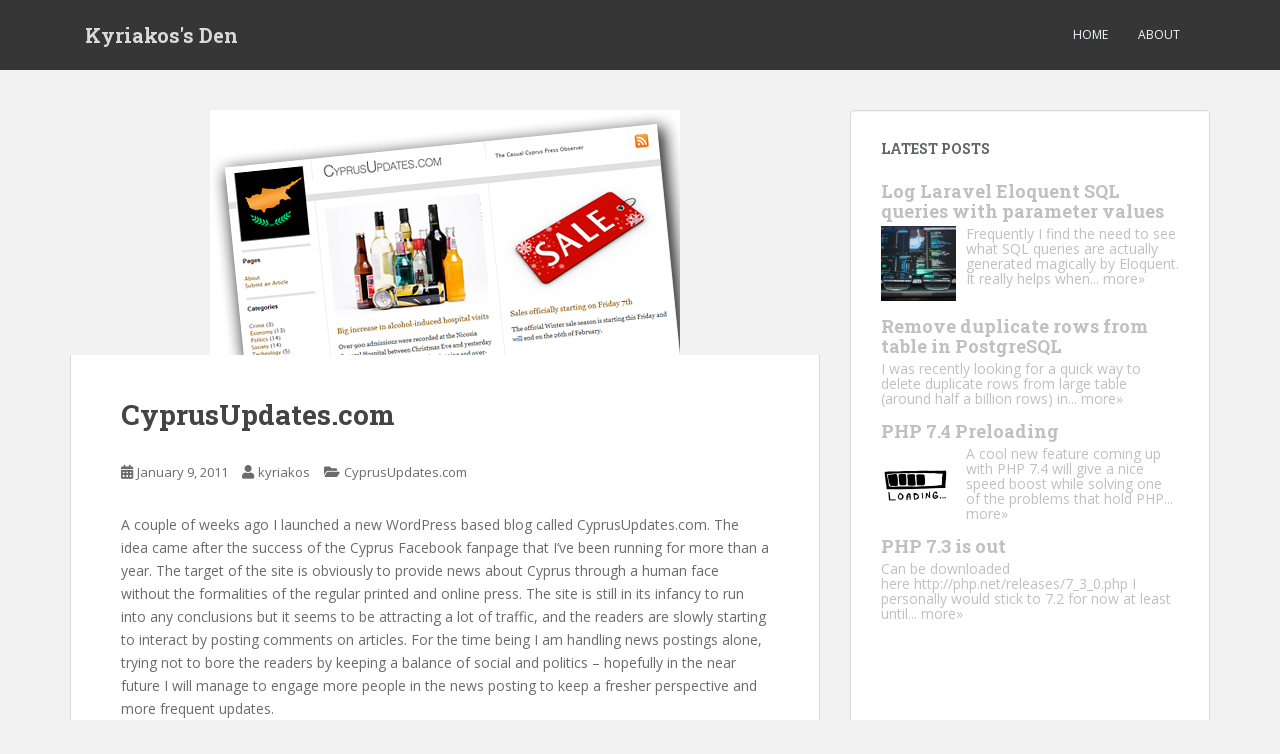

--- FILE ---
content_type: text/html; charset=utf-8
request_url: https://www.google.com/recaptcha/api2/aframe
body_size: 265
content:
<!DOCTYPE HTML><html><head><meta http-equiv="content-type" content="text/html; charset=UTF-8"></head><body><script nonce="7iag7gTR5C-OpwX8OZ8H6Q">/** Anti-fraud and anti-abuse applications only. See google.com/recaptcha */ try{var clients={'sodar':'https://pagead2.googlesyndication.com/pagead/sodar?'};window.addEventListener("message",function(a){try{if(a.source===window.parent){var b=JSON.parse(a.data);var c=clients[b['id']];if(c){var d=document.createElement('img');d.src=c+b['params']+'&rc='+(localStorage.getItem("rc::a")?sessionStorage.getItem("rc::b"):"");window.document.body.appendChild(d);sessionStorage.setItem("rc::e",parseInt(sessionStorage.getItem("rc::e")||0)+1);localStorage.setItem("rc::h",'1769333369978');}}}catch(b){}});window.parent.postMessage("_grecaptcha_ready", "*");}catch(b){}</script></body></html>

--- FILE ---
content_type: text/css
request_url: https://www.ktorides.com/wp-content/plugins/pastacode/css/prism.css?ver=3.0.1
body_size: 1023
content:
/**
* prism.js default theme for JavaScript,CSS and HTML
* Based on dabblet (http://dabblet.com)
* @author Lea Verou
*/

.code-embed-wrapper code[class*="language-"],
.code-embed-wrapper pre[class*="language-"],
#bbpress-forums .code-embed-wrapper code[class*="language-"],
#bbpress-forums .code-embed-wrapper pre[class*="language-"] {
	color: black;
	text-shadow: 0 1px white;
	font-family: Consolas, Monaco, 'Andale Mono', monospace;
	direction: ltr;
	text-align: left;
	white-space: pre;
	word-spacing: normal;
	word-break: normal;
	word-wrap: normal;
	line-height: 1.5;
	-moz-tab-size: 4;
	-o-tab-size: 4;
	tab-size: 4;
	-webkit-hyphens: none;
	-moz-hyphens: none;
	-ms-hyphens: none;
	hyphens: none;
	background: transparent;
	font-size: inherit;
	padding: 0;
	margin:0;
}
.code-embed-wrapper pre[class*="language-"]::-moz-selection,
#bbpress-forums .code-embed-wrapper pre[class*="language-"]::-moz-selection,
.code-embed-wrapper code[class*="language-"]::-moz-selection,
#bbpress-forums .code-embed-wrapper code[class*="language-"]::-moz-selection {
	text-shadow: none;
	background: #b3d4fc;
}
.code-embed-wrapper pre[class*="language-"]::selection,
#bbpress-forums .code-embed-wrapper pre[class*="language-"]::selection,
.code-embed-wrapper code[class*="language-"]::selection,
#bbpress-forums .code-embed-wrapper code[class*="language-"]::selection {
	text-shadow: none;
	background: #b3d4fc;
}
@media print {
	code[class*="language-"],
	pre[class*="language-"] {
		text-shadow: none;
	}
}

/* Code blocks */
.code-embed-wrapper pre[class*="language-"],
#bbpress-forums .code-embed-wrapper pre[class*="language-"] {
	padding: 1em;
	margin: 0;
	overflow: auto;
	max-width:100%;
	border:none;
}
.code-embed-wrapper :not(pre) > code[class*="language-"],
.code-embed-wrapper pre[class*="language-"],
#bbpress-forums .code-embed-wrapper :not(pre) > code[class*="language-"],
#bbpress-forums .code-embed-wrapper pre[class*="language-"] {
	background: #f5f2f0;
}

/* Inline code */
.code-embed-wrapper :not(pre) > code[class*="language-"],
#bbpress-forums .code-embed-wrapper :not(pre) > code[class*="language-"] {
	padding: .1em;
	border-radius: .3em;
}
.token.comment,
.token.prolog,
.token.doctype,
.token.cdata {
	color: slategray;
}
.token.punctuation {
	color: #999;
}
.namespace {
	opacity: .7;
}
.token.property,
.token.tag,
.token.boolean,
.token.number,
.token.constant,
.token.symbol,
.token.deleted {
	color: #905;
}
.token.selector,
.token.attr-name,
.token.string,
.token.char,
.token.builtin,
.token.inserted {
	color: #690;
}
.token.operator,
.token.entity,
.token.url,
.language-css .token.string,
.style .token.string {
	color: #a67f59;
	background: hsla(0, 0%, 100%, .5);
}
.token.atrule,
.token.attr-value,
.token.keyword {
	color: #07a;
}
.token.function {
	color: #DD4A68;
}
.token.regex,
.token.important,
.token.variable {
	color: #e90;
}
.token.important,
.token.bold {
	font-weight: bold;
}
.token.italic {
	font-style: italic;
}
.token.entity {
	cursor: help;
}

/* Pastacode add */
.code-embed-wrapper,
#bbpress-forums .code-embed-wrapper {
	position: relative;
	padding: 1.5em 0;
}
.code-embed-wrapper  .code-embed-infos,
#bbpress-forums .code-embed-wrapper .code-embed-infos {
	position: relative;
	left: 0;
	bottom: 0;
	width: 100%;
	display: block;
	background: #D8D8D8;
	overflow: hidden;
}
.code-embed-wrapper .code-embed-infos a,
.code-embed-wrapper .code-embed-infos span,
#bbpress-forums .code-embed-wrapper .code-embed-infos a,
#bbpress-forums .code-embed-wrapper .code-embed-infos span {
	color: #41455A;
	padding: .25em 1em;
	font-family: arial, helvetica, sans-serif;
	text-decoration: none;
	box-shadow:none;
	border-top: 1px solid #d8d8d8;
}
.code-embed-wrapper pre + .code-embed-infos a,
.code-embed-wrapper pre + .code-embed-infos span,
#bbpress-forums .code-embed-wrapper pre + .code-embed-infos a,
#bbpress-forums .code-embed-wrapper pre + .code-embed-infos span {
	border-bottom: 1px solid #d8d8d8;
	border-top: 0;
}
.code-embed-wrapper .code-embed-infos a:hover,
.code-embed-wrapper .code-embed-infos a:focus,
.code-embed-wrapper .code-embed-infos a:active,
#bbpress-forums .code-embed-wrapper .code-embed-infos a:hover,
#bbpress-forums .code-embed-wrapper .code-embed-infos a:focus,
#bbpress-forums .code-embed-wrapper .code-embed-infos a:active {
	color: #28406C;
	border-top: 1px solid #28406C;
	text-decoration:none;
	box-shadow:none;
}

.code-embed-wrapper pre + .code-embed-infos a:hover,
.code-embed-wrapper pre + .code-embed-infos a:focus,
.code-embed-wrapper pre + .code-embed-infos a:active,
#bbpress-forums .code-embed-wrapper pre + .code-embed-infos a:hover,
#bbpress-forums .code-embed-wrapper pre + .code-embed-infos a:focus,
#bbpress-forums .code-embed-wrapper pre + .code-embed-infos a:active {
	color: #28406C;
	border-top:0;
	border-bottom: 1px solid #28406C;
}
.code-embed-wrapper .code-embed-name,
#bbpress-forums .code-embed-wrapper .code-embed-name {
	float: left;
}
.code-embed-wrapper .code-embed-raw,
#bbpress-forums .code-embed-wrapper .code-embed-raw {
	float: right;
}

/* Plugin styles:Line Numbers */
.code-embed-wrapper pre[class*="language-"].line-numbers,
#bbpress-forums .code-embed-wrapper pre[class*="language-"].line-numbers {
	padding-left: 0;
	padding-right: 0;
}
.code-embed-wrapper pre[class*="language-"].line-numbers code,
#bbpress-forums .code-embed-wrapper pre[class*="language-"].line-numbers code {
	padding-left: 3.8em;
	display:block;
}
.code-embed-wrapper pre[class*="language-"].line-numbers .line-numbers-rows
#bbpress-forums .code-embed-wrapper pre[class*="language-"].line-numbers .line-numbers-rows {
	left: 0;
}

.code-embed-wrapper code.code-embed-code,
#bbpress-forums .code-embed-wrapper code.code-embed-code{
	position:relative;
	display:block;
}

.code-embed-wrapper code.code-embed-code ~ .line-highlight,
#bbpress-forums .code-embed-wrapper code.code-embed-code ~ .line-highlight{
	margin:1em -1em;
}

.code-embed-wrapper .line-numbers code.code-embed-code ~ .line-highlight,
#bbpress-forums .code-embed-wrapper .line-numbers code.code-embed-code ~ .line-highlight{
	margin:1em 0;
}